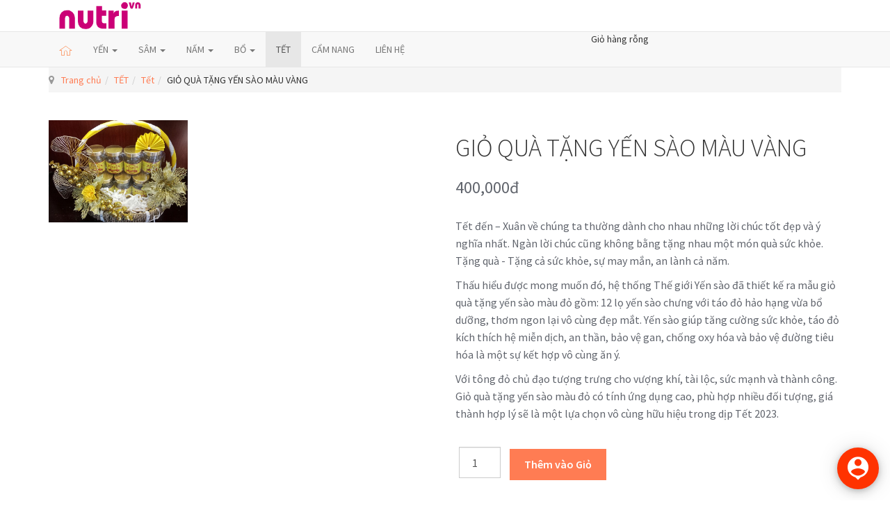

--- FILE ---
content_type: text/html; charset=utf-8
request_url: https://nutri.vn/tet/gio-qua-tang-yen-sao-mau-vang
body_size: 9578
content:

<!DOCTYPE html>
<html lang="vi-vn" dir="ltr"
	  class='com_j2store view-products task-view itemid-211 j37 mm-hover'>

<head>
	<base href="https://nutri.vn/tet/gio-qua-tang-yen-sao-mau-vang" />
	<meta http-equiv="content-type" content="text/html; charset=utf-8" />
	<meta name="rights" content="NUTRI.vn - Hệ thống cửa hàng Yến sào - Nhân sâm - Đông trùng hạ thảo - Thực phẩm dinh dưỡng bổ sung bảo vệ sức khỏe" />
	<meta name="image" content="https://nutri.vn/images/gio-qua-tang-yen-sao-mau-vang-1.jpg" />
	<meta property="og:title" content="GIỎ QUÀ TẶNG YẾN SÀO MÀU VÀNG" />
	<meta property="og:site_name" content="NUTRI.vn - Hệ thống cửa hàng Yến sào - Nhân sâm - Đông trùng hạ thảo - Thực phẩm dinh dưỡng bổ sung bảo vệ sức khỏe" />
	<meta property="og:description" content="Tết đến – Xuân về chúng ta thường dành cho nhau những lời chúc tốt đẹp và ý nghĩa nhất. Ngàn lời chúc cũng không bằng tặng nhau một món quà sức khỏe...." />
	<meta property="og:url" content="https://nutri.vn/tet/gio-qua-tang-yen-sao-mau-vang" />
	<meta property="og:type" content="product" />
	<meta property="og:image" content="https://nutri.vn/images/gio-qua-tang-yen-sao-mau-vang-1.jpg" />
	<meta name="description" content="Tết đến – Xuân về chúng ta thường dành cho nhau những lời chúc tốt đẹp và ý nghĩa nhất. Ngàn lời chúc cũng không bằng tặng nhau một món quà sức khỏe...." />
	<meta name="generator" content="Joomla! - Open Source Content Management" />
	<title>GIỎ QUÀ TẶNG YẾN SÀO MÀU VÀNG</title>
	<link href="/templates/shoplook/favicon.ico" rel="shortcut icon" type="image/vnd.microsoft.icon" />
	<link href="/t3-assets/css/css-b612b-70038.css" rel="stylesheet" type="text/css" media="all" attribs="[]" />
	<link href="/t3-assets/css/css-907d6-71060.css" rel="stylesheet" type="text/css" media="all" attribs="[]" />
	<link href="/t3-assets/css/css-0f1bd-70182.css" rel="stylesheet" type="text/css" media="all" attribs="[]" />
	<link href="https://fonts.googleapis.com/css?family=Source+Sans+Pro:300,400,600,700,900" rel="stylesheet" type="text/css" />
	<link href="/t3-assets/css/css-d62b6-66232.css" rel="stylesheet" type="text/css" media="all" attribs="[]" />
	<link href="https://fonts.googleapis.com/icon?family=Material+Icons" rel="stylesheet" type="text/css" />
	<link href="/t3-assets/css/css-81f93-71098.css" rel="stylesheet" type="text/css" media="all" attribs="[]" />
	<style type="text/css">

	</style>
	<script type="application/json" class="joomla-script-options new">{"system.paths":{"root":"","base":""}}</script>
	<script src="/t3-assets/js/js-ec09f-66232.js" type="text/javascript"></script>
	<script type="text/javascript">

		var j2storeURL = 'https://nutri.vn/';
		
			if(typeof(j2store) == 'undefined') {
				var j2store = {};
			}

	if(typeof(jQuery) != 'undefined') {
		jQuery.noConflict();
	}

	if(typeof(j2store.jQuery) == 'undefined') {
		j2store.jQuery = jQuery.noConflict();
	}

	if(typeof(j2store.jQuery) != 'undefined') {

		(function($) {
			$(document).ready(function(){
				//date, time, datetime

				if( $('.j2store_date').length ){
					$('.j2store_date').datepicker({dateFormat: 'yy-mm-dd'});
				}

				if($('.j2store_datetime').length){
					$('.j2store_datetime').datetimepicker({
							dateFormat: 'yy-mm-dd',
							timeFormat: 'HH:mm',
							
			currentText: 'Now',
			closeText: 'Done',
			timeOnlyTitle: 'Choose Time',
			timeText: 'Time',
			hourText: 'Hour',
			minuteText: 'Minute',
			secondText: 'Seconds',
			millisecText: 'Milliseconds',
			timezoneText: 'Time Zone'
			
					});
				}

				if($('.j2store_time').length){
					$('.j2store_time').timepicker({timeFormat: 'HH:mm', 
			currentText: 'Now',
			closeText: 'Done',
			timeOnlyTitle: 'Choose Time',
			timeText: 'Time',
			hourText: 'Hour',
			minuteText: 'Minute',
			secondText: 'Seconds',
			millisecText: 'Milliseconds',
			timezoneText: 'Time Zone'
			});
				}

			});
		})(j2store.jQuery);
	}
	
		if (typeof(jQuery) !== 'undefined') {
		   jQuery(document).ready(function() {
		      jQuery("body").addClass("j2store-single-product-view view-product-287  gio-qua-tang-yen-sao-mau-vang");
		  });
		}
		jQuery(function($){ $(".hasTooltip").tooltip({"html": true,"container": "body"}); });
if(typeof(j2store) == 'undefined') {
	var j2store = {};
}
if(typeof(j2store.jQuery) == 'undefined') {
	j2store.jQuery = jQuery.noConflict();
}		
(function($) {
	$(document).bind('after_adding_to_cart', function(element,data, type){

		var murl = '/component/j2store/carts/ajaxmini?Itemid=211';

		$.ajax({
			url : murl,
			type : 'get',
			cache : false,
			contentType : 'application/json; charset=utf-8',
			dataType : 'json',
			success : function(json) {
				if (json != null && json['response']) {
					$.each(json['response'], function(key, value) {
						if ($('.j2store_cart_module_' + key).length) {
							$('.j2store_cart_module_' + key).each(function() {
								$(this).html(value);
							});
						}
					});
				}
			}

		});

	});
})(j2store.jQuery);
		
	</script>

	
<!-- META FOR IOS & HANDHELD -->
	<meta name="viewport" content="width=device-width, initial-scale=1.0, maximum-scale=1.0, user-scalable=no"/>
	<style type="text/stylesheet">
		@-webkit-viewport   { width: device-width; }
		@-moz-viewport      { width: device-width; }
		@-ms-viewport       { width: device-width; }
		@-o-viewport        { width: device-width; }
		@viewport           { width: device-width; }
	</style>
	<script type="text/javascript">
		//<![CDATA[
		if (navigator.userAgent.match(/IEMobile\/10\.0/)) {
			var msViewportStyle = document.createElement("style");
			msViewportStyle.appendChild(
				document.createTextNode("@-ms-viewport{width:auto!important}")
			);
			document.getElementsByTagName("head")[0].appendChild(msViewportStyle);
		}
		//]]>
	</script>
<meta name="HandheldFriendly" content="true"/>
<meta name="apple-mobile-web-app-capable" content="YES"/>
<!-- //META FOR IOS & HANDHELD -->




<!-- Le HTML5 shim and media query for IE8 support -->
<!--[if lt IE 9]>
<script src="//cdnjs.cloudflare.com/ajax/libs/html5shiv/3.7.3/html5shiv.min.js"></script>
<script type="text/javascript" src="/plugins/system/t3/base-bs3/js/respond.min.js"></script>
<![endif]-->

<!-- You can add Google Analytics here or use T3 Injection feature -->

</head>

<body>

<div class="t3-wrapper"> <!-- Need this wrapper for off-canvas menu. Remove if you don't use of-canvas -->

  
<!-- HEADER -->
<header id="t3-header" class="t3-header">
	<div class="container">
		

			<!-- LOGO -->
			<div class="col-xs-12 col-sm-12 logo">
				<div class="logo-image">
					<a href="https://nutri.vn/" title="Nhân sâm Hà Nội">
													<img class="logo-img" src="/images/logo.png" alt="Nhân sâm Hà Nội" />
																		<span>Nhân sâm Hà Nội</span>
					</a>
					<small class="site-slogan"></small>
				</div>
			</div>
			<!-- //LOGO -->

			
		</div>
	</div>
</header>
<!-- //HEADER -->


  
<!-- MAIN NAVIGATION -->
<nav id="t3-mainnav" class="wrap navbar navbar-default t3-mainnav">
	<div class="container">
		<div class="row">
			<div class="col-sm-8 col-xs-4 col-md-8">
				<!-- Brand and toggle get grouped for better mobile display -->
				<div class="navbar-header">

					
											
<button class="btn btn-primary off-canvas-toggle  hidden-lg hidden-md" type="button" data-pos="left" data-nav="#t3-off-canvas" data-effect="off-canvas-effect-4">
  <i class="fa fa-bars"></i>
</button>

<!-- OFF-CANVAS SIDEBAR -->
<div id="t3-off-canvas" class="t3-off-canvas  hidden-lg hidden-md">

  <div class="t3-off-canvas-header">
    <h2 class="t3-off-canvas-header-title">Sidebar</h2>
    <button type="button" class="close" data-dismiss="modal" aria-hidden="true">&times;</button>
  </div>

  <div class="t3-off-canvas-body">
    <div class="t3-module module " id="Mod120"><div class="module-inner"><h3 class="module-title "><span>Main menu</span></h3><div class="module-ct"><ul class="nav  nav-pills nav-stacked ">
<li class="item-101"><a href="/" ><img src="/images/home.png" alt="TRANG CHỦ" /></a></li><li class="item-175 deeper dropdown parent"><a class="dropdown-toggle" href="/yen"  data-toggle="dropdown">YẾN<em class="caret"></em></a><ul class="dropdown-menu"><li class="item-154"><a href="/yen/to-yen" >Tổ Yến</a></li><li class="item-176"><a href="/yen/yen-chung-san" >Yến chưng sẵn</a></li><li class="item-177"><a href="/yen/nuoc-yen" >Nước Yến</a></li></ul></li><li class="item-155 deeper dropdown parent"><a class="dropdown-toggle" href="/sam"  data-toggle="dropdown">SÂM<em class="caret"></em></a><ul class="dropdown-menu"><li class="item-156"><a href="/sam/sam-kho" >Sâm khô</a></li><li class="item-287"><a href="/sam/sam-tuoi" >Sâm tươi</a></li><li class="item-157"><a href="/sam/sam-tam-mat-ong" >Sâm tẩm mật ong</a></li><li class="item-163"><a href="/sam/sam-tre-em" >Sâm trẻ em</a></li><li class="item-165"><a href="/sam/vien-sam" >Viên sâm</a></li><li class="item-164"><a href="/sam/cao-sam" >Cao sâm</a></li><li class="item-166"><a href="/sam/tinh-chat-sam" >Tinh chất sâm</a></li><li class="item-168"><a href="/sam/tra-sam" >Trà sâm</a></li><li class="item-169"><a href="/sam/keo-sam" >Kẹo sâm</a></li></ul></li><li class="item-208 deeper dropdown parent"><a class="dropdown-toggle" href="/nam"  data-toggle="dropdown">NẤM<em class="caret"></em></a><ul class="dropdown-menu"><li class="item-214"><a href="/nam/dong-trung-ha-thao-han-quoc" >Đông trùng hạ thảo Hàn Quốc</a></li><li class="item-215"><a href="/nam/dong-trung-ha-thao-viet-nam" >Đông trùng hạ thảo Việt Nam</a></li><li class="item-217"><a href="/nam/nam-linh-chi" >Nấm Linh Chi</a></li><li class="item-219"><a href="/nam/nam-thuong-hoang" >Nấm Thượng Hoàng</a></li></ul></li><li class="item-209 deeper dropdown parent"><a class="dropdown-toggle" href="/bo"  data-toggle="dropdown">BỔ<em class="caret"></em></a><ul class="dropdown-menu"><li class="item-220 dropdown-submenu parent"><span class="nav-header">Bổ não</span><ul class="dropdown-menu"><li class="item-212"><a href="/bo/bo-nao/bo-nao-han-quoc" >Bổ não Hàn Quốc</a></li></ul></li><li class="item-221 dropdown-submenu parent"><span class="nav-header">Bổ gan</span><ul class="dropdown-menu"><li class="item-213"><a href="/bo/bo-gan/bo-gan-han-quoc" >Bổ gan Hàn Quốc</a></li></ul></li><li class="item-222"><span class="nav-header">Xương khớp</span></li></ul></li><li class="item-211 current active"><a href="/tet" >TẾT</a></li><li class="item-116"><a href="/cam-nang" >CẨM NANG</a></li><li class="item-171"><a href="/lien-he" >LIÊN HỆ</a></li></ul>
</div></div></div>
  </div>

</div>
<!-- //OFF-CANVAS SIDEBAR -->

					
				</div>

				
				<div class="t3-navbar navbar-collapse collapse">
					<div  class="t3-megamenu"  data-responsive="true">
<ul itemscope itemtype="http://www.schema.org/SiteNavigationElement" class="nav navbar-nav level0">
<li itemprop='name'  data-id="101" data-level="1">
<a itemprop='url' class=""  href="/"   data-target="#"><img src="/images/home.png" alt="TRANG CHỦ" /> </a>

</li>
<li itemprop='name' class="dropdown mega" data-id="175" data-level="1">
<a itemprop='url' class=" dropdown-toggle"  href="/yen"   data-target="#" data-toggle="dropdown">YẾN <em class="caret"></em></a>

<div class="nav-child dropdown-menu mega-dropdown-menu"  ><div class="mega-dropdown-inner">
<div class="row">
<div class="col-xs-12 mega-col-nav" data-width="12"><div class="mega-inner">
<ul itemscope itemtype="http://www.schema.org/SiteNavigationElement" class="mega-nav level1">
<li itemprop='name'  data-id="154" data-level="2">
<a itemprop='url' class=""  href="/yen/to-yen"   data-target="#">Tổ Yến </a>

</li>
<li itemprop='name'  data-id="176" data-level="2">
<a itemprop='url' class=""  href="/yen/yen-chung-san"   data-target="#">Yến chưng sẵn </a>

</li>
<li itemprop='name'  data-id="177" data-level="2">
<a itemprop='url' class=""  href="/yen/nuoc-yen"   data-target="#">Nước Yến </a>

</li>
</ul>
</div></div>
</div>
</div></div>
</li>
<li itemprop='name' class="dropdown mega" data-id="155" data-level="1">
<a itemprop='url' class=" dropdown-toggle"  href="/sam"   data-target="#" data-toggle="dropdown">SÂM <em class="caret"></em></a>

<div class="nav-child dropdown-menu mega-dropdown-menu"  ><div class="mega-dropdown-inner">
<div class="row">
<div class="col-xs-12 mega-col-nav" data-width="12"><div class="mega-inner">
<ul itemscope itemtype="http://www.schema.org/SiteNavigationElement" class="mega-nav level1">
<li itemprop='name'  data-id="156" data-level="2">
<a itemprop='url' class=""  href="/sam/sam-kho"   data-target="#">Sâm khô </a>

</li>
<li itemprop='name'  data-id="287" data-level="2">
<a itemprop='url' class=""  href="/sam/sam-tuoi"   data-target="#">Sâm tươi </a>

</li>
<li itemprop='name'  data-id="157" data-level="2">
<a itemprop='url' class=""  href="/sam/sam-tam-mat-ong"   data-target="#">Sâm tẩm mật ong </a>

</li>
<li itemprop='name'  data-id="163" data-level="2">
<a itemprop='url' class=""  href="/sam/sam-tre-em"   data-target="#">Sâm trẻ em </a>

</li>
<li itemprop='name'  data-id="165" data-level="2">
<a itemprop='url' class=""  href="/sam/vien-sam"   data-target="#">Viên sâm </a>

</li>
<li itemprop='name'  data-id="164" data-level="2">
<a itemprop='url' class=""  href="/sam/cao-sam"   data-target="#">Cao sâm </a>

</li>
<li itemprop='name'  data-id="166" data-level="2">
<a itemprop='url' class=""  href="/sam/tinh-chat-sam"   data-target="#">Tinh chất sâm </a>

</li>
<li itemprop='name'  data-id="168" data-level="2">
<a itemprop='url' class=""  href="/sam/tra-sam"   data-target="#">Trà sâm </a>

</li>
<li itemprop='name'  data-id="169" data-level="2">
<a itemprop='url' class=""  href="/sam/keo-sam"   data-target="#">Kẹo sâm </a>

</li>
</ul>
</div></div>
</div>
</div></div>
</li>
<li itemprop='name' class="dropdown mega" data-id="208" data-level="1">
<a itemprop='url' class=" dropdown-toggle"  href="/nam"   data-target="#" data-toggle="dropdown">NẤM <em class="caret"></em></a>

<div class="nav-child dropdown-menu mega-dropdown-menu"  ><div class="mega-dropdown-inner">
<div class="row">
<div class="col-xs-12 mega-col-nav" data-width="12"><div class="mega-inner">
<ul itemscope itemtype="http://www.schema.org/SiteNavigationElement" class="mega-nav level1">
<li itemprop='name'  data-id="214" data-level="2">
<a itemprop='url' class=""  href="/nam/dong-trung-ha-thao-han-quoc"   data-target="#">Đông trùng hạ thảo Hàn Quốc </a>

</li>
<li itemprop='name'  data-id="215" data-level="2">
<a itemprop='url' class=""  href="/nam/dong-trung-ha-thao-viet-nam"   data-target="#">Đông trùng hạ thảo Việt Nam </a>

</li>
<li itemprop='name'  data-id="217" data-level="2">
<a itemprop='url' class=""  href="/nam/nam-linh-chi"   data-target="#">Nấm Linh Chi </a>

</li>
<li itemprop='name'  data-id="219" data-level="2">
<a itemprop='url' class=""  href="/nam/nam-thuong-hoang"   data-target="#">Nấm Thượng Hoàng </a>

</li>
</ul>
</div></div>
</div>
</div></div>
</li>
<li itemprop='name' class="dropdown mega mega-align-justify sub-hidden-collapse" data-id="209" data-level="1" data-alignsub="justify" data-hidewcol="1">
<a itemprop='url' class=" dropdown-toggle"  href="/bo"   data-target="#" data-toggle="dropdown">BỔ <em class="caret"></em></a>

<div class="nav-child dropdown-menu mega-dropdown-menu col-xs-12"  ><div class="mega-dropdown-inner">
<div class="row">
<div class="col-xs-3 mega-col-nav" data-width="3"><div class="mega-inner">
<ul itemscope itemtype="http://www.schema.org/SiteNavigationElement" class="mega-nav level1">
<li itemprop='name' class="mega mega-group" data-id="220" data-level="2" data-group="1">
<span class=" dropdown-header mega-group-title separator"   data-target="#"> Bổ não</span>

<div class="nav-child mega-group-ct"  ><div class="mega-dropdown-inner">
<div class="row">
<div class="col-xs-12 mega-col-nav" data-width="12"><div class="mega-inner">
<ul itemscope itemtype="http://www.schema.org/SiteNavigationElement" class="mega-nav level2">
<li itemprop='name'  data-id="212" data-level="3">
<a itemprop='url' class=""  href="/bo/bo-nao/bo-nao-han-quoc"   data-target="#">Bổ não Hàn Quốc </a>

</li>
</ul>
</div></div>
</div>
</div></div>
</li>
</ul>
</div></div>
<div class="col-xs-3 mega-col-nav" data-width="3"><div class="mega-inner">
<ul itemscope itemtype="http://www.schema.org/SiteNavigationElement" class="mega-nav level1">
<li itemprop='name' class="mega mega-group" data-id="221" data-level="2" data-group="1">
<span class=" dropdown-header mega-group-title separator"   data-target="#"> Bổ gan</span>

<div class="nav-child mega-group-ct"  ><div class="mega-dropdown-inner">
<div class="row">
<div class="col-xs-12 mega-col-nav" data-width="12"><div class="mega-inner">
<ul itemscope itemtype="http://www.schema.org/SiteNavigationElement" class="mega-nav level2">
<li itemprop='name'  data-id="213" data-level="3">
<a itemprop='url' class=""  href="/bo/bo-gan/bo-gan-han-quoc"   data-target="#">Bổ gan Hàn Quốc </a>

</li>
</ul>
</div></div>
</div>
</div></div>
</li>
</ul>
</div></div>
<div class="col-xs-3 mega-col-nav" data-width="3"><div class="mega-inner">
<ul itemscope itemtype="http://www.schema.org/SiteNavigationElement" class="mega-nav level1">
<li itemprop='name' class="mega mega-group" data-id="222" data-level="2" data-group="1">
<span class=" dropdown-header mega-group-title separator"   data-target="#"> Xương khớp</span>

<div class="nav-child mega-group-ct"  ><div class="mega-dropdown-inner">
<div class="row">
<div class="col-xs-12 mega-col-nav" data-width="12"><div class="mega-inner">
</div></div>
</div>
</div></div>
</li>
</ul>
</div></div>
</div>
</div></div>
</li>
<li itemprop='name' class="current active" data-id="211" data-level="1">
<a itemprop='url' class=""  href="/tet"   data-target="#">TẾT </a>

</li>
<li itemprop='name'  data-id="116" data-level="1">
<a itemprop='url' class=""  href="/cam-nang"   data-target="#">CẨM NANG </a>

</li>
<li itemprop='name'  data-id="171" data-level="1">
<a itemprop='url' class=""  href="/lien-he"   data-target="#">LIÊN HỆ </a>

</li>
</ul>
</div>

				</div>
			</div>
							<div class="col-sm-4 col-xs-8 col-md-4">
											<!-- HEAD CART -->
						<div class="tp-head-cart ">
							
			<div class="j2store_cart_module_123">
		
			<div class="j2store-minicart-button">
				<div class="j2store-cart-info">
					<div class="j2store-cart-info-link"   data-hover="dropdown" data-toggle="dropdown">
														Giỏ hàng rỗng												</div>
				</div>
				<div class="j2store-cart-item-box" id="j2store_cart_item_123"  style="display:none;">
					<div class="j2store-cart-header-block">
						<div class="top-subtotal">
															Giỏ hàng rỗng													</div>
						<div class="pull-right">
							<a href="/component/j2store/carts?Itemid=211">
								Xem Giỏ hàng							</a>
						</div>
					</div>
										<div class="pull-right">
						<button type="button" class="btn btn-default" onclick="jQuery('#j2store_cart_item_123').hide('fast');" >Đóng</button>
					</div>
				</div>
		</div>



	</div>

<script type="text/javascript">

	jQuery(document).ready(function(){

		jQuery('.j2store-minicart-button').hover(

			function() {
				jQuery('#j2store_cart_item_123').stop(true,true).slideDown('fast');

			},

			function() {
				jQuery('#j2store_cart_item_123').hide('fast');
			}
		);
	});
</script>

						</div>
						<!-- //HEAD CART-->
									</div>
					</div>
	</div>
</nav>
<!-- //MAIN NAVIGATION -->


  
	<!-- breadcrumbs-->
	<nav class="wrap breadcrumbs-new ">
		<div class="container">
			
<ol class="breadcrumb ">
	<li class="active"><span class="hasTooltip"><i class="fa fa-map-marker" data-toggle="tooltip" title="Bạn đang ở: "></i></span></li><li><a href="/" class="pathway">Trang chủ</a><span class="divider">  &gt; </span></li><li><a href="/tet" class="pathway">TẾT</a><span class="divider">  &gt; </span></li><li><a href="/tet?filter_catid=73" class="pathway">Tết</a><span class="divider">  &gt; </span></li><li><span>GIỎ QUÀ TẶNG YẾN SÀO MÀU VÀNG</span></li></ol>

		</div>
	</nav>
	<!-- //breadcrumbs -->


  


  

<div id="t3-mainbody" class="container t3-mainbody">
	<div class="row">

		<!-- MAIN CONTENT -->
		<div id="t3-content" class="t3-content col-xs-12">
						<div id="system-message-container">
	</div>

						<div id="akeeba-renderjoomla">
<div class="j2store-single-product simple detail bs3 ">
			<div itemscope itemtype="http://schema.org/Product" class="product-287 simple-product">
	<div class="row">
		<div class="col-sm-6">
					<div class="j2store-mainimage">
		   		   		   		   <span class='zoom' id='j2store-item-main-image-287'>
		  	 <img itemprop="image"
			 title="GIỎ QUÀ TẶNG YẾN SÀO MÀU VÀNG"
		  	 alt="GIỎ QUÀ TẶNG YẾN SÀO MÀU VÀNG"
		  	 class="j2store-product-main-image j2store-img-responsive"
		  	 src="https://nutri.vn/images/gio-qua-tang-yen-sao-mau-vang-1.jpg"
		  	 width="200"
		  	 />
		  	 </span>

			   <script type="text/javascript">
				   var main_image="https://nutri.vn/images/gio-qua-tang-yen-sao-mau-vang-1.jpg";
				   j2store.jQuery(document).ready(function(){
					   var enable_zoom = 1;
					   if(enable_zoom){
						   j2store.jQuery('#j2store-item-main-image-287').zoom();
					   }
				   });
			   </script>

			</div>

	 
	 	 			

					<script>
				j2store.jQuery(document).ready(function(){
					j2store.jQuery( 'body' ).on( 'after_doAjaxFilter', function( e, product, response ){
						j2store.jQuery('img.zoomImg').remove();
						j2store.jQuery('#j2store-item-main-image-287').zoom();
					});
				});
			</script>
				</div>

		<div class="col-sm-6">
			
	<h1 itemprop="name" class="product-title">
		GIỎ QUÀ TẶNG YẾN SÀO MÀU VÀNG	</h1>

										
			<div class="price-sku-brand-container row">
				<div class="price">
				
<div itemprop="offers" itemscope itemtype="http://schema.org/Offer" class="product-price-container">
		
						<div class="sale-price">							
				400,000đ				
		</div>
		
		
	<meta itemprop="price" content="400000.00000" />
	<meta itemprop="priceCurrency" content="VND" />
	<link itemprop="availability" href="http://schema.org/InStock" />
</div>


				</div>
				<div class="short-description">
					
	<div class="product-sdesc">
		<p>Tết đến – Xuân về chúng ta thường dành cho nhau những lời chúc tốt đẹp và ý nghĩa nhất. Ngàn lời chúc cũng không bằng tặng nhau một món quà sức khỏe. Tặng quà - Tặng cả sức khỏe, sự may mắn, an lành cả năm.</p>
<p>Thấu hiểu được mong muốn đó, hệ thống Thế giới Yến sào đã thiết kế ra mẫu giỏ quà tặng yến sào màu đỏ gồm: 12 lọ yến sào chưng với táo đỏ hảo hạng vừa bổ dưỡng, thơm ngon lại vô cùng đẹp mắt. Yến sào giúp tăng cường sức khỏe, táo đỏ kích thích hệ miễn dịch, an thần, bảo vệ gan, chống oxy hóa và bảo vệ đường tiêu hóa là một sự kết hợp vô cùng ăn ý.</p>
<p>Với tông đỏ chủ đạo tượng trưng cho vượng khí, tài lộc, sức mạnh và thành công. Giỏ quà tặng yến sào màu đỏ có tính ứng dụng cao, phù hợp nhiều đối tượng, giá thành hợp lý sẽ là một lựa chọn vô cùng hữu hiệu trong dịp Tết 2023.</p>	</div>

				</div>
			</div>
						<form action="/component/j2store/carts/addItem?Itemid=211"
					method="post" class="j2store-addtocart-form"
					id="j2store-addtocart-form-287"
					name="j2store-addtocart-form-287"
					data-product_id="287"
					data-product_type="simple"
					enctype="multipart/form-data">

				
							<div class="cart-action-complete" style="display:none;">
				<p class="text-success">
					Đã thêm vào Giỏ ->											<a href="/component/j2store/carts?Itemid=211" class="j2store-checkout-link">
											ĐẶT HÀNG					</a>
				</p>
		</div>

		<div id="add-to-cart-287" class="j2store-add-to-cart">
		
		<div class="product-qty"><input type="number" name="product_qty" value="1" class="input-mini form-control " min="0" step="1" /></div>
			<input type="hidden" id="j2store_product_id" name="product_id" value="287" />

				<input
					data-cart-action-always="Đang thêm..."
					data-cart-action-done="Thêm vào Giỏ"
					data-cart-action-timeout="1000"
				   value="Thêm vào Giỏ"
				   type="submit"
				   class="j2store-cart-button btn btn-primary"
				   />

	   </div>
	
	
	<input type="hidden" name="option" value="com_j2store" />
	<input type="hidden" name="view" value="carts" />
	<input type="hidden" name="task" value="addItem" />
	<input type="hidden" name="ajax" value="0" />
	<input type="hidden" name="afd8e3cf47cca137ad61ea1e2cc2dff7" value="1" />	<input type="hidden" name="return" value="aHR0cHM6Ly9udXRyaS52bi90ZXQvZ2lvLXF1YS10YW5nLXllbi1zYW8tbWF1LXZhbmc=" />
	<div class="j2store-notifications"></div>
			</form>
						<div class="col-sm-6">
															<div class="product-sku">
		<span class="sku-text">SKU :</span>
		<span itemprop="sku" class="sku"> gio qua tet </span>
	</div>
				
							</div>
		</div>
	</div>

				<div class="row">
		<div class="col-sm-12">
			<div class="tab-content-detail">
				<ul class="nav nav-tabs" id="j2store-product-detail-tab">
											<li class="active"><a href="#description" data-toggle="tab">Miêu tả</a>
					
									</ul>


				<div class="tab-content">
										<div itemprop="description" class="tab-pane fade in active" id="description">
						
	<div class="product-ldesc">
			</div>

					</div>
					
									</div>
			</div>

		</div>
	</div>
	
				</div>

	
		</div>

</div>

		</div>
		<!-- //MAIN CONTENT -->

	</div>
</div> 


  


  


  
<!-- FOOTER -->
<footer id="t3-footer" class="wrap t3-footer">

			<!-- FOOT NAVIGATION -->
		<div class="container">
				<!-- SPOTLIGHT -->
	<div class="t3-spotlight t3-footnav  row">
					<div class=" col-lg-6 col-md-6 col-sm-6 col-xs-12">
								<div class="t3-module module " id="Mod122"><div class="module-inner"><h3 class="module-title "><span>Cẩm nang</span></h3><div class="module-ct"><ul class="category-module">
						<li>
									<a class="mod-articles-category-title " href="/cam-nang/322-10-loi-ich-suc-khoe-cua-nhan-sam">10 lợi ích sức khỏe của Nhân Sâm</a>
				
				
				
				
				
				
							</li>
					<li>
									<a class="mod-articles-category-title " href="/cam-nang/1177-bo-3-thuc-pham-thien-nhien-ki-dieu-cham-soc-suc-khoe-cho-ca-gia-dinh">Bộ 3 thực phẩm thiên nhiên kì diệu chăm sóc sức khỏe cho cả gia đình</a>
				
				
				
				
				
				
							</li>
					<li>
									<a class="mod-articles-category-title " href="/cam-nang/747-bo-sung-mon-an-yen-sao-vao-thuc-don-ho-tro-dieu-tri-benh-viem-khop">Bổ sung món ăn yến sào vào thực đơn hỗ trợ điều trị bệnh viêm khớp</a>
				
				
				
				
				
				
							</li>
					<li>
									<a class="mod-articles-category-title " href="/cam-nang/1486-cac-dong-san-pham-nuoc-yen-nutrinest-co-mat-tai-he-thong-cua-hang-nutri-ha-noi">Các Dòng Sản Phẩm Nước Yến NutriNest Có Mặt Tại Hệ Thống Cửa Hàng Nutri Hà Nội</a>
				
				
				
				
				
				
							</li>
			</ul>
</div></div></div>
							</div>
					<div class=" col-lg-6 col-md-6 col-sm-6 col-xs-12">
								<div class="t3-module modulefooter-recent-product " id="Mod119"><div class="module-inner"><h3 class="module-title "><span>Sản phẩm mới nhất</span></h3><div class="module-ct"><div itemscope itemtype="http://schema.org/BreadCrumbList" class="j2store-product-module j2store-product-module-list row">
									<!-- single product -->

											<div class="j2store-module-product-row row-0 row">
						<div class="col-sm-12">
				<div itemprop="itemListElement" itemscope="" itemtype="http://schema.org/Product" class="j2store product-231 j2store-module-product">

					<!-- product image if postion is top -->
																<div class="sale-tag">
							Khuyến mãi						</div>
										<div class="product-cart-section col-sm-12 ">
												<!-- product image if postion is left -->
						<div class="j2store-product-image   col-sm-4  ">
						<a href="/tet/cao-hong-sam-red-ginseng-extract-gold-2-lo-nutri" title="Cao hồng sâm Red Ginseng Extract Gold 2 lọ - Nutri">
				<img itemprop="image" alt="Cao hồng sâm Red Ginseng Extract Gold 2 lọ - Nutri"
		class="j2store-img-responsive j2store-product-image-231"
		src="https://nutri.vn/images/cao-sam/cao-hong-sam-Red-Ginseng-Extract-Gold-2-lo-Nutri.jpg"
		width="100"
		height="100"  />

					</a>
			</div>
						<div class="product-cart-left-block  col-sm-8" >
							<!-- product title -->
															<h4 itemprop="name" class="product-title">
																		<a itemprop="url"
									   href="/tet/cao-hong-sam-red-ginseng-extract-gold-2-lo-nutri"
									   title="Cao hồng sâm Red Ginseng Extract Gold 2 lọ - Nutri" >
										
										Cao hồng sâm Red Ginseng Extract Gold 2 lọ - Nutri																			</a>
																</h4>
																					<!-- end product title -->
							<!-- Product price block-->
							

							<div itemprop="offers" itemscope itemtype="http://schema.org/Offer" class="product-price-container">

																																															<div class="base-price strike">
											950,000đ										</div>
																		<div class="sale-price">
										900,000đ									</div>
																							</div>

							
														<!-- end Product price block-->

							<!-- SKU -->
							
							<!-- STOCK -->
							
							<div class="product_cart_block">

																	<form action="/component/j2store/carts/addItem?Itemid=211"
									      method="post" class="j2store-addtocart-form"
									      id="j2store-addtocart-form-231"
									      name="j2store-addtocart-form-231"
									      data-product_id="231"
									      data-product_type="simple"
																				  enctype="multipart/form-data">

																				
										
																					<!-- cart block -->
											<div class="cart-action-complete" style="display:none;">
												<p class="text-success">
													Đã thêm vào Giỏ ->													<a href="/component/j2store/carts?Itemid=211" class="j2store-checkout-link">
														ĐẶT HÀNG													</a>
												</p>
											</div>

											<div id="add-to-cart-231" class="j2store-add-to-cart">

																									<div class="product-qty">
														<input type="number" name="product_qty" value="1" class="input-mini form-control" min="1" step='1' />
													</div>
												
												<input type="hidden" name="product_id" value="231" />

												<input
													data-cart-action-always="Đang thêm..."
													data-cart-action-done="Thêm vào Giỏ"
													data-cart-action-timeout="1000"
													value="Thêm vào Giỏ"
													type="submit"
													class="j2store-cart-button btn btn-primary"
												/>

											</div>
										
										
										<input type="hidden" name="option" value="com_j2store" />
										<input type="hidden" name="view" value="carts" />
										<input type="hidden" name="task" value="addItem" />
										<input type="hidden" name="ajax" value="0" />
										<input type="hidden" name="afd8e3cf47cca137ad61ea1e2cc2dff7" value="1" />										<input type="hidden" name="return" value="aHR0cHM6Ly9udXRyaS52bi90ZXQvZ2lvLXF1YS10YW5nLXllbi1zYW8tbWF1LXZhbmc=" />
										<div class="j2store-notifications"></div>
																			</form>
								
								<!-- Quick view -->
															</div>
						</div>
						<!-- product image if postion is right -->
											</div> <!-- end of product_cart_block -->

					<!-- intro text -->
					
															<!-- end intro text -->

				</div> <!-- End of ItemListElement -->
			</div> <!--  end of col -->

										</div>
			
			<!-- end single product -->
								<!-- single product -->

											<div class="j2store-module-product-row row-1 row">
						<div class="col-sm-12">
				<div itemprop="itemListElement" itemscope="" itemtype="http://schema.org/Product" class="j2store product-200 j2store-module-product">

					<!-- product image if postion is top -->
															<div class="product-cart-section col-sm-12 ">
												<!-- product image if postion is left -->
						<div class="j2store-product-image   col-sm-4  ">
						<a href="/tet/cao-linh-chi-han-quoc-co-dac-365-nutri" title="Cao linh chi Hàn Quốc cô đặc 365 - Nutri">
				<img itemprop="image" alt="Cao linh chi Hàn Quốc cô đặc 365 - Nutri"
		class="j2store-img-responsive j2store-product-image-200"
		src="https://nutri.vn/images/cao-sam/cao-linh-chi-han-quoc-co-dac-365-nutri-1.jpg"
		width="100"
		height="100"  />

					</a>
			</div>
						<div class="product-cart-left-block  col-sm-8" >
							<!-- product title -->
															<h4 itemprop="name" class="product-title">
																		<a itemprop="url"
									   href="/tet/cao-linh-chi-han-quoc-co-dac-365-nutri"
									   title="Cao linh chi Hàn Quốc cô đặc 365 - Nutri" >
										
										Cao linh chi Hàn Quốc cô đặc 365 - Nutri																			</a>
																</h4>
																					<!-- end product title -->
							<!-- Product price block-->
							

							<div itemprop="offers" itemscope itemtype="http://schema.org/Offer" class="product-price-container">

																										<div class="sale-price">
										900,000đ									</div>
																							</div>

							
														<!-- end Product price block-->

							<!-- SKU -->
							
							<!-- STOCK -->
							
							<div class="product_cart_block">

																	<form action="/component/j2store/carts/addItem?Itemid=211"
									      method="post" class="j2store-addtocart-form"
									      id="j2store-addtocart-form-200"
									      name="j2store-addtocart-form-200"
									      data-product_id="200"
									      data-product_type="simple"
																				  enctype="multipart/form-data">

																				
										
																					<!-- cart block -->
											<div class="cart-action-complete" style="display:none;">
												<p class="text-success">
													Đã thêm vào Giỏ ->													<a href="/component/j2store/carts?Itemid=211" class="j2store-checkout-link">
														ĐẶT HÀNG													</a>
												</p>
											</div>

											<div id="add-to-cart-200" class="j2store-add-to-cart">

																									<div class="product-qty">
														<input type="number" name="product_qty" value="1" class="input-mini form-control" min="1" step='1' />
													</div>
												
												<input type="hidden" name="product_id" value="200" />

												<input
													data-cart-action-always="Đang thêm..."
													data-cart-action-done="Thêm vào Giỏ"
													data-cart-action-timeout="1000"
													value="Thêm vào Giỏ"
													type="submit"
													class="j2store-cart-button btn btn-primary"
												/>

											</div>
										
										
										<input type="hidden" name="option" value="com_j2store" />
										<input type="hidden" name="view" value="carts" />
										<input type="hidden" name="task" value="addItem" />
										<input type="hidden" name="ajax" value="0" />
										<input type="hidden" name="afd8e3cf47cca137ad61ea1e2cc2dff7" value="1" />										<input type="hidden" name="return" value="aHR0cHM6Ly9udXRyaS52bi90ZXQvZ2lvLXF1YS10YW5nLXllbi1zYW8tbWF1LXZhbmc=" />
										<div class="j2store-notifications"></div>
																			</form>
								
								<!-- Quick view -->
															</div>
						</div>
						<!-- product image if postion is right -->
											</div> <!-- end of product_cart_block -->

					<!-- intro text -->
					
															<!-- end intro text -->

				</div> <!-- End of ItemListElement -->
			</div> <!--  end of col -->

										</div>
			
			<!-- end single product -->
								<!-- single product -->

											<div class="j2store-module-product-row row-2 row">
						<div class="col-sm-12">
				<div itemprop="itemListElement" itemscope="" itemtype="http://schema.org/Product" class="j2store product-120 j2store-module-product">

					<!-- product image if postion is top -->
																<div class="sale-tag">
							Khuyến mãi						</div>
										<div class="product-cart-section col-sm-12 ">
												<!-- product image if postion is left -->
						<div class="j2store-product-image   col-sm-4  ">
						<a href="/tet/nutrinest-sup-yen-nguyen-to-chung-duong-phen-lo-don-190g" title="NutriNest - Gold Bird Súp Yến Nguyên Tổ Chưng Đường Phèn Lọ Đơn 190g">
				<img itemprop="image" alt="NutriNest - Gold Bird Súp Yến Nguyên Tổ Chưng Đường Phèn Lọ Đơn 190g"
		class="j2store-img-responsive j2store-product-image-120"
		src="https://nutri.vn/images/To_Yen/nutrinest-sup-yen-nguyen-to-chung-duong-phen-lo-don-190g.png"
		width="100"
		height="100"  />

					</a>
			</div>
						<div class="product-cart-left-block  col-sm-8" >
							<!-- product title -->
															<h4 itemprop="name" class="product-title">
																		<a itemprop="url"
									   href="/tet/nutrinest-sup-yen-nguyen-to-chung-duong-phen-lo-don-190g"
									   title="NutriNest - Gold Bird Súp Yến Nguyên Tổ Chưng Đường Phèn Lọ Đơn 190g" >
										
										NutriNest - Gold Bird Súp Yến Nguyên Tổ Chưng Đường Phèn Lọ Đơn 190g																			</a>
																</h4>
																					<!-- end product title -->
							<!-- Product price block-->
							

							<div itemprop="offers" itemscope itemtype="http://schema.org/Offer" class="product-price-container">

																																															<div class="base-price strike">
											495,000đ										</div>
																		<div class="sale-price">
										485,000đ									</div>
																							</div>

							
														<!-- end Product price block-->

							<!-- SKU -->
							
							<!-- STOCK -->
							
							<div class="product_cart_block">

																	<form action="/component/j2store/carts/addItem?Itemid=211"
									      method="post" class="j2store-addtocart-form"
									      id="j2store-addtocart-form-120"
									      name="j2store-addtocart-form-120"
									      data-product_id="120"
									      data-product_type="simple"
																				  enctype="multipart/form-data">

																				
										
																					<!-- cart block -->
											<div class="cart-action-complete" style="display:none;">
												<p class="text-success">
													Đã thêm vào Giỏ ->													<a href="/component/j2store/carts?Itemid=211" class="j2store-checkout-link">
														ĐẶT HÀNG													</a>
												</p>
											</div>

											<div id="add-to-cart-120" class="j2store-add-to-cart">

																									<div class="product-qty">
														<input type="number" name="product_qty" value="1" class="input-mini form-control" min="1" step='1' />
													</div>
												
												<input type="hidden" name="product_id" value="120" />

												<input
													data-cart-action-always="Đang thêm..."
													data-cart-action-done="Thêm vào Giỏ"
													data-cart-action-timeout="1000"
													value="Thêm vào Giỏ"
													type="submit"
													class="j2store-cart-button btn btn-primary"
												/>

											</div>
										
										
										<input type="hidden" name="option" value="com_j2store" />
										<input type="hidden" name="view" value="carts" />
										<input type="hidden" name="task" value="addItem" />
										<input type="hidden" name="ajax" value="0" />
										<input type="hidden" name="afd8e3cf47cca137ad61ea1e2cc2dff7" value="1" />										<input type="hidden" name="return" value="aHR0cHM6Ly9udXRyaS52bi90ZXQvZ2lvLXF1YS10YW5nLXllbi1zYW8tbWF1LXZhbmc=" />
										<div class="j2store-notifications"></div>
																			</form>
								
								<!-- Quick view -->
															</div>
						</div>
						<!-- product image if postion is right -->
											</div> <!-- end of product_cart_block -->

					<!-- intro text -->
					
															<!-- end intro text -->

				</div> <!-- End of ItemListElement -->
			</div> <!--  end of col -->

										</div>
			
			<!-- end single product -->
			</div>
</div></div></div>
							</div>
			</div>
<!-- SPOTLIGHT -->
		</div>
		<!-- //FOOT NAVIGATION -->
	
	<section class="t3-copyright">
		<div class="container">
			<div class="row">
				<div class="col-md-8">
					<div class="col-md-12 copyright ">
						

<div class="custom"  >
	<p><span style="font-size: 12pt;"><strong><span style="font-family: 'times new roman', times, serif; color: #000000;"><a style="color: #000000;" title="Yến sào - Nhân sâm - Đông trùng hạ thảo - Đống Đa" href="https://g.page/NutriDongDa">NUTRI ĐỐNG ĐA</a></span></strong></span></p>
<p><span style="font-family: 'times new roman', times, serif; font-size: 12pt;">115 Giải Phóng, Đống Đa, Hà Nội</span></p>
<p class="phone"><span style="font-family: 'times new roman', times, serif; font-size: 12pt;"><b>Hotline </b><span style="color: #ff0000;">09 4848 8383</span></span></p>
<p><span style="font-size: 12pt;"><strong><span style="font-family: 'times new roman', times, serif; color: #000000;"><a style="color: #000000;" title="Yến sào - Nhân sâm - Đông trùng hạ thảo - Hà Đông" href="https://g.page/NutriHaDong">NUTRI HÀ ĐÔNG</a></span></strong></span></p>
<p><span style="font-family: 'times new roman', times, serif; font-size: 12pt;">214 Phùng Hưng, Hà Đông, Hà Nội</span></p>
<p class="phone"><span style="font-family: 'times new roman', times, serif; font-size: 12pt;"><b>Hotline </b><span style="color: #ff0000;">089 889 8383</span></span></p>
<p><span style="font-size: 12pt; color: #000000;"><strong><span style="font-family: 'times new roman', times, serif;"><a style="color: #000000;" title="Yến sào - Nhân sâm - Đông trùng hạ thảo - Tây Hồ" href="https://g.page/NutriTayHo">NUTRI BA ĐÌNH</a></span></strong></span></p>
<p><span style="font-family: 'times new roman', times, serif; font-size: 12pt;">390 Nguyễn Văn Cừ, Ba Đình, Hà Nội</span></p>
<p class="phone"><span style="color: #ff00ff; font-family: 'times new roman', times, serif; font-size: 12pt;"><span style="color: #000000;"><b>Hotline </b><span style="color: #ff0000;">09 3131 8383</span></span></span></p></div>

<div id="floatingbtn" class="tooltip_dark"></div>
<script>
    jQuery(document).ready(function(){
        var links = [
            {
                "bgcolor":"#ff3300",
                "icon":"",
                "color":"#ffffff",
            },

                         {
                "tooltip":"Chat Facebook",
                "url":"http://m.me/YensaoNhansam",
                "bgcolor":"#4285f4",
                "color":"#ffffff",
                "icon":""
            },

                        {
                "tooltip":"Gọi / Zalo - 115 Giải Phóng",
                "url":"tel:0948488383",
                "bgcolor":"#ff3300",
                "color":"#ffffff",
                "icon":""
            },

                        {
                "tooltip":"Gọi / Zalo - 214 Phùng Hưng - Hà Đông",
                "url":"tel:0898898383",
                "bgcolor":"#ff3300",
                "color":"#ffffff",
                "icon":""
            },

                        {
                "tooltip":"Gọi / Zalo - 390 Hoàng Hoa Thám",
                "url":"tel:0931318383",
                "bgcolor":"#ff3300",
                "color":"#ffffff",
                "icon":""
            },

                    ];
        var options = {
            rotate: true        };
        jQuery('#floatingbtn').jqueryFab(links, options);
    })
</script>


					</div>
									</div>
				<div class="col-md-4">
											<!-- HEAD CART -->
						<div class="tp-footer-info ">
							<div class="mod_facebooklikeboxgenius ">
   <div class="fb-page" 
        data-href="https://www.facebook.com/YensaoNhansam" 
        data-tabs="timeline" 
        data-width="300" 
        data-height="130" 
        data-small-header="false" 
        data-adapt-container-width="true" 
        data-hide-cover="false" 
        data-hide-cta="false"
        data-show-facepile="true">
        <div class="fb-xfbml-parse-ignore">
          <blockquote cite="https://www.facebook.com/YensaoNhansam">
            <a href="https://www.facebook.com/YensaoNhansam">Facebook</a>
          </blockquote>
        </div>
      </div>
	  <!--<div style="font-size: 9px; color: #808080; font-weight: normal; font-family: tahoma,verdana,arial,sans-serif; line-height: 1.28; text-align: right; direction: ltr;"><a href="/" target="_blank" style="color: #808080;" title=""></a></div>-->
</div>  
 <div id="fb-root"></div>
<script>(function(d, s, id) {
  var js, fjs = d.getElementsByTagName(s)[0];
  if (d.getElementById(id)) return;
  js = d.createElement(s); js.id = id;
  js.src = "//connect.facebook.net/en_US/sdk.js#xfbml=1&version=v2.5&appId=262562957268319";
  fjs.parentNode.insertBefore(js, fjs);
}(document, 'script', 'facebook-jssdk'));</script>
			

      
						</div>
						<!-- //HEAD CART-->
									</div>
			</div>
		</div>
	</section>

</footer>
<!-- //FOOTER -->


</div>

</body>

</html>


--- FILE ---
content_type: text/css
request_url: https://nutri.vn/t3-assets/css/css-d62b6-66232.css
body_size: 683
content:


/*===============================
https://nutri.vn/modules/mod_floating_buttons/assets/css/style.min.css
================================================================================*/
.jfab_btns_wrapper button,button.jfab_main_btn{background:#e74c3c;padding:0;outline:0;cursor:pointer;box-shadow:0 4px 17px 0 rgba(0,0,0,.14),0 1px 32px 0 rgba(0,0,0,.12),0 2px 9px -1px rgba(0,0,0,.2);color:#fff}.jfab_btns_wrapper button,.jfab_btns_wrapper button:hover,button.jfab_main_btn,button:hover.jfab_main_btn{box-shadow:0 4px 17px 0 rgba(0,0,0,.14),0 1px 32px 0 rgba(0,0,0,.12),0 2px 9px -1px rgba(0,0,0,.2)}@media (max-width:767px){.hidden-xs{display:none!important}}@media (min-width:992px) and (max-width:1199px){.hidden-md{display:none!important}}@media (min-width:1200px){.hidden-lg{display:none!important}}.jfab_wrapper{z-index:999999;width:100%;height:240px;position:fixed;right:0;bottom:0;pointer-events:none}.jfab_btns_wrapper{right:0;bottom:0;position:absolute;text-align:right;display:none;-webkit-transition:opacity .3s ease-in;-moz-transition:opacity .3s ease-in;-ms-transition:opacity .3s ease-in;-o-transition:opacity .3s ease-in;transition:opacity .3s ease-in;pointer-events:all}.jfab_btns_wrapper.show{display:block;opacity:1}.jfab_btns_wrapper button{width:50px;height:50px;border-radius:100%;margin-bottom:12px;margin-right:20px;border:none;font-size:19px;transition:.6s;pointer-events:all;-moz-transform:scale(.1);-webkit-transform:scale(.1);transform:scale(.1);font-family:'Material Icons'}.jfab_btns_wrapper .zoomin{-moz-transform:scale(1);-webkit-transform:scale(1);transform:scale(1)}.jfab_btns_wrapper div:last-child{margin-bottom:75px}button.jfab_main_btn{width:60px;height:60px;border-radius:100%;right:16px;bottom:16px;position:absolute;margin-right:0;margin-bottom:0;border:none;font-size:24px;transition:.3s;-webkit-tap-highlight-color:transparent;pointer-events:all}.tooltip_dark .jfab_tooltip,.tooltip_light .jfab_tooltip{box-shadow:0 4px 37px 0 rgba(0,0,0,.14),0 1px 62px 0 rgba(0,0,0,.12),0 2px 9px -10px rgba(0,0,0,.2)}.jfab_main_btn span{transition:.5s;font-family:'Material Icons';font-size:40px;line-height:60px}.jfab_main_btn.rotate{transform:rotate(45deg);-ms-transform:rotate(45deg);-webkit-transform:rotate(45deg)}.jfab_tooltip{font-family:sans-serif;padding:3px 8px;display:inline-block;border-radius:4px;font-size:14px;transition:.7s;transform:rotate(410deg);-ms-transform:rotate(410deg);-webkit-transform:rotate(410deg);margin:10px 10px 0 0}.tooltip_dark .jfab_tooltip{color:#fff;background:rgba(0,0,0,.6)}.tooltip_light .jfab_tooltip{color:#333;background:rgba(255,255,255,.6)}.jfab_tooltip.animate{transform:rotate(360deg);-ms-transform:rotate(360deg);-webkit-transform:rotate(360deg);margin:10px 10px 0 0}